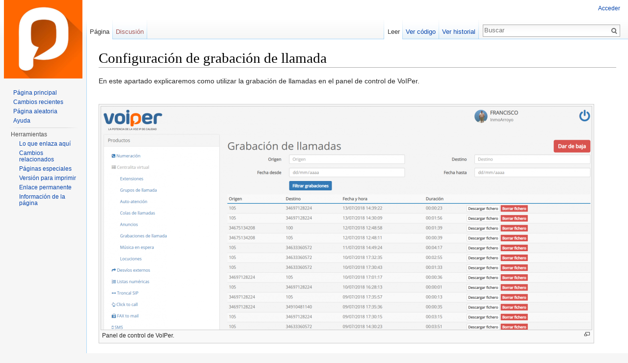

--- FILE ---
content_type: text/html; charset=UTF-8
request_url: https://wiki.voiper.es/index.php/Configuraci%C3%B3n_de_grabaci%C3%B3n_de_llamada
body_size: 4850
content:
<!DOCTYPE html>
<html lang="es" dir="ltr" class="client-nojs">
<head>
<meta charset="UTF-8"/>
<title>Configuración de grabación de llamada - VoIPer</title>
<script>document.documentElement.className = document.documentElement.className.replace( /(^|\s)client-nojs(\s|$)/, "$1client-js$2" );</script>
<script>(window.RLQ=window.RLQ||[]).push(function(){mw.config.set({"wgCanonicalNamespace":"","wgCanonicalSpecialPageName":false,"wgNamespaceNumber":0,"wgPageName":"Configuración_de_grabación_de_llamada","wgTitle":"Configuración de grabación de llamada","wgCurRevisionId":174,"wgRevisionId":174,"wgArticleId":38,"wgIsArticle":true,"wgIsRedirect":false,"wgAction":"view","wgUserName":null,"wgUserGroups":["*"],"wgCategories":["Configuracion centralita virtual"],"wgBreakFrames":false,"wgPageContentLanguage":"es","wgPageContentModel":"wikitext","wgSeparatorTransformTable":[",\t."," \t,"],"wgDigitTransformTable":["",""],"wgDefaultDateFormat":"dmy","wgMonthNames":["","enero","febrero","marzo","abril","mayo","junio","julio","agosto","septiembre","octubre","noviembre","diciembre"],"wgMonthNamesShort":["","ene","feb","mar","abr","may","jun","jul","ago","sep","oct","nov","dic"],"wgRelevantPageName":"Configuración_de_grabación_de_llamada","wgRelevantArticleId":38,"wgRequestId":"22a84c3978103eaeb2caf3cc","wgIsProbablyEditable":false,"wgRestrictionEdit":[],"wgRestrictionMove":[]});mw.loader.implement("user.options",function($,jQuery,require,module){mw.user.options.set({"variant":"es"});});mw.loader.implement("user.tokens",function ( $, jQuery, require, module ) {
mw.user.tokens.set({"editToken":"+\\","patrolToken":"+\\","watchToken":"+\\","csrfToken":"+\\"});/*@nomin*/;

});mw.loader.load(["mediawiki.page.startup","skins.vector.js"]);});</script>
<link rel="stylesheet" href="/load.php?debug=false&amp;lang=es&amp;modules=mediawiki.legacy.commonPrint%2Cshared%7Cmediawiki.sectionAnchor%7Cmediawiki.skinning.interface%7Cskins.vector.styles&amp;only=styles&amp;skin=vector"/>
<meta name="ResourceLoaderDynamicStyles" content=""/>
<script async="" src="/load.php?debug=false&amp;lang=es&amp;modules=startup&amp;only=scripts&amp;skin=vector"></script>
<meta name="generator" content="MediaWiki 1.27.4"/>
<link rel="shortcut icon" href="/favicon.ico"/>
<link rel="search" type="application/opensearchdescription+xml" href="/opensearch_desc.php" title="VoIPer (es)"/>
<link rel="EditURI" type="application/rsd+xml" href="http://wiki.voiper.es/api.php?action=rsd"/>
<link rel="alternate" type="application/atom+xml" title="Canal Atom de VoIPer" href="/index.php?title=Especial:CambiosRecientes&amp;feed=atom"/>
</head>
<body class="mediawiki ltr sitedir-ltr ns-0 ns-subject page-Configuración_de_grabación_de_llamada rootpage-Configuración_de_grabación_de_llamada skin-vector action-view">
		<div id="mw-page-base" class="noprint"></div>
		<div id="mw-head-base" class="noprint"></div>
		<div id="content" class="mw-body" role="main">
			<a id="top"></a>

						<div class="mw-indicators">
</div>
			<h1 id="firstHeading" class="firstHeading" lang="es">Configuración de grabación de llamada</h1>
									<div id="bodyContent" class="mw-body-content">
									<div id="siteSub">De VoIPer</div>
								<div id="contentSub"></div>
												<div id="jump-to-nav" class="mw-jump">
					Saltar a:					<a href="#mw-head">navegación</a>, 					<a href="#p-search">buscar</a>
				</div>
				<div id="mw-content-text" lang="es" dir="ltr" class="mw-content-ltr"><p>En este apartado explicaremos como utilizar la grabación de llamadas en el panel de control de VoIPer.
</p><p><br />
</p>
<div class="thumb tnone"><div class="thumbinner" style="width:1002px;"><a href="/index.php/Archivo:Grabacion_llamadas.png" class="image"><img alt="" src="/images/thumb/c/c1/Grabacion_llamadas.png/1000px-Grabacion_llamadas.png" width="1000" height="455" class="thumbimage" srcset="/images/thumb/c/c1/Grabacion_llamadas.png/1500px-Grabacion_llamadas.png 1.5x, /images/c/c1/Grabacion_llamadas.png 2x" /></a>  <div class="thumbcaption"><div class="magnify"><a href="/index.php/Archivo:Grabacion_llamadas.png" class="internal" title="Aumentar"></a></div>Panel de control de VoIPer.</div></div></div>
<p><br />
Con esta herramienta las llamadas que emitimos y recibimos se pueden grabar. 
</p><p>Entrando en el menú de grabación de llamadas, activamos su contratación, para ello, elegimos el plan de grabación en número de megas a ocupar y pulsamos el botón “Contratar grabaciones de llamadas”.
</p><p>La grabación de llamadas se ha de programar dentro del menú de “Extensiones”.  Accediendo a cada extensión para activar la grabación de sus llamadas. El procedimiento de grabación permite la grabación de todas las llamadas o únicamente las entrantes o salientes.
</p><p>Una vez activado el servicio y programadas las extensiones que grabarán sus llamadas veremos los registros de cada grabación, dentro del menú  de GRABACIÓN DE LLAMADAS.
Las grabaciones aparecen en pantalla por orden cronológico, mostrándose las últimas realizadas en la parte superior de la lista.
</p><p>Contamos con un buscador que nos permite localizar las grabaciones por número de teléfono Origen o Destino, y por fechas, de modo combinado.
</p><p>A la derecha de cada registro de grabación, botón “Descargar fichero”, que nos permitirá llevar la grabación a una carpeta de nuestro ordenador, para después reproducirla con el programa que corresponda, y botón “Borrar fichero”, que pulsaremos si queremos borrar la grabación.
</p><p>Es conveniente, descargar las grabaciones que deseamos conservar y borrarlas después, para no agotar el espacio de grabación contratado.
</p>
<!-- 
NewPP limit report
Cached time: 20260114040942
Cache expiry: 86400
Dynamic content: false
CPU time usage: 0.008 seconds
Real time usage: 0.009 seconds
Preprocessor visited node count: 1/1000000
Preprocessor generated node count: 4/1000000
Post‐expand include size: 0/2097152 bytes
Template argument size: 0/2097152 bytes
Highest expansion depth: 1/40
Expensive parser function count: 0/100
-->

<!-- 
Transclusion expansion time report (%,ms,calls,template)
100.00%    0.000      1 - -total
-->

<!-- Saved in parser cache with key wiki_voiper_es:pcache:idhash:38-0!*!*!*!*!5!* and timestamp 20260114040942 and revision id 174
 -->
</div>					<div class="printfooter">
						Obtenido de «<a dir="ltr" href="http://wiki.voiper.es/index.php?title=Configuración_de_grabación_de_llamada&amp;oldid=174">http://wiki.voiper.es/index.php?title=Configuración_de_grabación_de_llamada&amp;oldid=174</a>»					</div>
				<div id="catlinks" class="catlinks" data-mw="interface"><div id="mw-normal-catlinks" class="mw-normal-catlinks"><a href="/index.php/Especial:Categor%C3%ADas" title="Especial:Categorías">Categoría</a>: <ul><li><a href="/index.php?title=Categor%C3%ADa:Configuracion_centralita_virtual&amp;action=edit&amp;redlink=1" class="new" title="Categoría:Configuracion centralita virtual (la página no existe)">Configuracion centralita virtual</a></li></ul></div></div>				<div class="visualClear"></div>
							</div>
		</div>
		<div id="mw-navigation">
			<h2>Menú de navegación</h2>

			<div id="mw-head">
									<div id="p-personal" role="navigation" class="" aria-labelledby="p-personal-label">
						<h3 id="p-personal-label">Herramientas personales</h3>
						<ul>
							<li id="pt-login"><a href="/index.php?title=Especial:Entrar&amp;returnto=Configuraci%C3%B3n+de+grabaci%C3%B3n+de+llamada" title="Te recomendamos iniciar sesión, aunque no es obligatorio [o]" accesskey="o">Acceder</a></li>						</ul>
					</div>
									<div id="left-navigation">
										<div id="p-namespaces" role="navigation" class="vectorTabs" aria-labelledby="p-namespaces-label">
						<h3 id="p-namespaces-label">Espacios de nombres</h3>
						<ul>
															<li  id="ca-nstab-main" class="selected"><span><a href="/index.php/Configuraci%C3%B3n_de_grabaci%C3%B3n_de_llamada"  title="Ver la página de contenido [c]" accesskey="c">Página</a></span></li>
															<li  id="ca-talk" class="new"><span><a href="/index.php?title=Discusi%C3%B3n:Configuraci%C3%B3n_de_grabaci%C3%B3n_de_llamada&amp;action=edit&amp;redlink=1"  title="Discusión acerca de la página de contenido [t]" accesskey="t" rel="discussion">Discusión</a></span></li>
													</ul>
					</div>
										<div id="p-variants" role="navigation" class="vectorMenu emptyPortlet" aria-labelledby="p-variants-label">
												<h3 id="p-variants-label">
							<span>Variantes</span><a href="#"></a>
						</h3>

						<div class="menu">
							<ul>
															</ul>
						</div>
					</div>
									</div>
				<div id="right-navigation">
										<div id="p-views" role="navigation" class="vectorTabs" aria-labelledby="p-views-label">
						<h3 id="p-views-label">Vistas</h3>
						<ul>
															<li id="ca-view" class="selected"><span><a href="/index.php/Configuraci%C3%B3n_de_grabaci%C3%B3n_de_llamada" >Leer</a></span></li>
															<li id="ca-viewsource"><span><a href="/index.php?title=Configuraci%C3%B3n_de_grabaci%C3%B3n_de_llamada&amp;action=edit"  title="Esta página está protegida.&#10;Puedes ver su código fuente [e]" accesskey="e">Ver código</a></span></li>
															<li id="ca-history" class="collapsible"><span><a href="/index.php?title=Configuraci%C3%B3n_de_grabaci%C3%B3n_de_llamada&amp;action=history"  title="Versiones anteriores de esta página [h]" accesskey="h">Ver historial</a></span></li>
													</ul>
					</div>
										<div id="p-cactions" role="navigation" class="vectorMenu emptyPortlet" aria-labelledby="p-cactions-label">
						<h3 id="p-cactions-label"><span>Más</span><a href="#"></a></h3>

						<div class="menu">
							<ul>
															</ul>
						</div>
					</div>
										<div id="p-search" role="search">
						<h3>
							<label for="searchInput">Buscar</label>
						</h3>

						<form action="/index.php" id="searchform">
							<div id="simpleSearch">
							<input type="search" name="search" placeholder="Buscar" title="Buscar en VoIPer [f]" accesskey="f" id="searchInput"/><input type="hidden" value="Especial:Buscar" name="title"/><input type="submit" name="fulltext" value="Buscar" title="Buscar este texto en las páginas" id="mw-searchButton" class="searchButton mw-fallbackSearchButton"/><input type="submit" name="go" value="Ir" title="Ir a la página con este nombre exacto si existe" id="searchButton" class="searchButton"/>							</div>
						</form>
					</div>
									</div>
			</div>
			<div id="mw-panel">
				<div id="p-logo" role="banner"><a class="mw-wiki-logo" href="/index.php/P%C3%A1gina_principal"  title="Visitar la página principal"></a></div>
						<div class="portal" role="navigation" id='p-navigation' aria-labelledby='p-navigation-label'>
			<h3 id='p-navigation-label'>Navegación</h3>

			<div class="body">
									<ul>
						<li id="n-mainpage-description"><a href="/index.php/P%C3%A1gina_principal" title="Visitar la página principal [z]" accesskey="z">Página principal</a></li><li id="n-recentchanges"><a href="/index.php/Especial:CambiosRecientes" title="Lista de cambios recientes en el wiki [r]" accesskey="r">Cambios recientes</a></li><li id="n-randompage"><a href="/index.php/Especial:Aleatoria" title="Cargar una página al azar [x]" accesskey="x">Página aleatoria</a></li><li id="n-help"><a href="https://www.mediawiki.org/wiki/Special:MyLanguage/Help:Contents" title="El lugar para aprender">Ayuda</a></li>					</ul>
							</div>
		</div>
			<div class="portal" role="navigation" id='p-tb' aria-labelledby='p-tb-label'>
			<h3 id='p-tb-label'>Herramientas</h3>

			<div class="body">
									<ul>
						<li id="t-whatlinkshere"><a href="/index.php/Especial:LoQueEnlazaAqu%C3%AD/Configuraci%C3%B3n_de_grabaci%C3%B3n_de_llamada" title="Lista de todas las páginas del wiki que enlazan aquí [j]" accesskey="j">Lo que enlaza aquí</a></li><li id="t-recentchangeslinked"><a href="/index.php/Especial:CambiosEnEnlazadas/Configuraci%C3%B3n_de_grabaci%C3%B3n_de_llamada" title="Cambios recientes en las páginas que enlazan con esta [k]" accesskey="k">Cambios relacionados</a></li><li id="t-specialpages"><a href="/index.php/Especial:P%C3%A1ginasEspeciales" title="Lista de todas las páginas especiales [q]" accesskey="q">Páginas especiales</a></li><li id="t-print"><a href="/index.php?title=Configuraci%C3%B3n_de_grabaci%C3%B3n_de_llamada&amp;printable=yes" rel="alternate" title="Versión imprimible de esta página [p]" accesskey="p">Versión para imprimir</a></li><li id="t-permalink"><a href="/index.php?title=Configuraci%C3%B3n_de_grabaci%C3%B3n_de_llamada&amp;oldid=174" title="Enlace permanente a esta versión de la página">Enlace permanente</a></li><li id="t-info"><a href="/index.php?title=Configuraci%C3%B3n_de_grabaci%C3%B3n_de_llamada&amp;action=info" title="Más información sobre esta página">Información de la página</a></li>					</ul>
							</div>
		</div>
				</div>
		</div>
		<div id="footer" role="contentinfo">
							<ul id="footer-info">
											<li id="footer-info-lastmod"> Esta página fue modificada por última vez el 23 ago 2018 a las 12:25.</li>
									</ul>
							<ul id="footer-places">
											<li id="footer-places-privacy"><a href="/index.php/VoIPer:Pol%C3%ADtica_de_privacidad" title="VoIPer:Política de privacidad">Política de privacidad</a></li>
											<li id="footer-places-about"><a href="/index.php/VoIPer:Acerca_de" title="VoIPer:Acerca de">Acerca de VoIPer</a></li>
											<li id="footer-places-disclaimer"><a href="/index.php/VoIPer:Descargo_general" title="VoIPer:Descargo general">Exoneraciones</a></li>
									</ul>
										<ul id="footer-icons" class="noprint">
											<li id="footer-poweredbyico">
							<a href="//www.mediawiki.org/"><img src="/resources/assets/poweredby_mediawiki_88x31.png" alt="Powered by MediaWiki" srcset="/resources/assets/poweredby_mediawiki_132x47.png 1.5x, /resources/assets/poweredby_mediawiki_176x62.png 2x" width="88" height="31"/></a>						</li>
									</ul>
						<div style="clear:both"></div>
		</div>
		<script>(window.RLQ=window.RLQ||[]).push(function(){mw.loader.state({"user":"ready","user.groups":"ready"});mw.loader.load(["mediawiki.action.view.postEdit","site","mediawiki.user","mediawiki.hidpi","mediawiki.page.ready","mediawiki.searchSuggest"]);});</script><script>(window.RLQ=window.RLQ||[]).push(function(){mw.config.set({"wgBackendResponseTime":50});});</script>
	</body>
</html>


--- FILE ---
content_type: text/javascript; charset=utf-8
request_url: https://wiki.voiper.es/load.php?debug=false&lang=es&modules=startup&only=scripts&skin=vector
body_size: 6593
content:
var mediaWikiLoadStart=(new Date()).getTime(),mwPerformance=(window.performance&&performance.mark)?performance:{mark:function(){}};mwPerformance.mark('mwLoadStart');function isCompatible(str){var ua=str||navigator.userAgent;return!!('querySelector'in document&&'localStorage'in window&&'addEventListener'in window&&!(ua.match(/webOS\/1\.[0-4]/)||ua.match(/PlayStation/i)||ua.match(/SymbianOS|Series60|NetFront|Opera Mini|S40OviBrowser|MeeGo/)||(ua.match(/Glass/)&&ua.match(/Android/))));}(function(){var NORLQ,script;if(!isCompatible()){document.documentElement.className=document.documentElement.className.replace(/(^|\s)client-js(\s|$)/,'$1client-nojs$2');NORLQ=window.NORLQ||[];while(NORLQ.length){NORLQ.shift()();}window.NORLQ={push:function(fn){fn();}};window.RLQ={push:function(){}};return;}function startUp(){mw.config=new mw.Map(true);mw.loader.addSource({"local":"/load.php"});mw.loader.register([["site","uZia5p2I"],["noscript","eon4hI9j",[],"noscript"],["filepage","evmuNfe8"],[
"user.groups","W/ThAlEP",[],"user"],["user","Fy/UKFTi",[],"user"],["user.cssprefs","GqV9IPpY",[],"private"],["user.defaults","el21KDYa"],["user.options","h9xrL4Vw",[6],"private"],["user.tokens","8GWBvYDd",[],"private"],["mediawiki.language.data","GbMKzoID",[174]],["mediawiki.skinning.elements","08Xdwv9W"],["mediawiki.skinning.content","0QQoOJcY"],["mediawiki.skinning.interface","/Fbag1XW"],["mediawiki.skinning.content.parsoid","+8RKft9G"],["mediawiki.skinning.content.externallinks","Ldq1s0v4"],["jquery.accessKeyLabel","e+fwVoeA",[25,130]],["jquery.appear","JKzPKx/3"],["jquery.arrowSteps","Umcwa24B"],["jquery.async","iHwiVB11"],["jquery.autoEllipsis","NIxQADu8",[37]],["jquery.badge","Ag6dtuBJ",[171]],["jquery.byteLength","LK0cw4cN"],["jquery.byteLimit","iM4K5D7U",[21]],["jquery.checkboxShiftClick","vpiCc9zJ"],["jquery.chosen","U9HlhQCq"],["jquery.client","sEl2hBke"],["jquery.color","R76CF0gL",[27]],["jquery.colorUtil","IeRKz3Z2"],["jquery.confirmable","NzFm78ZI",[175]],["jquery.cookie",
"x7nP1aY+"],["jquery.expandableField","+lGNFFj2"],["jquery.farbtastic","f4bw8A/R",[27]],["jquery.footHovzer","BESemgY3"],["jquery.form","AvgehgPu"],["jquery.fullscreen","AsxJQnIv"],["jquery.getAttrs","fuVNhbYI"],["jquery.hidpi","xgz8zKoz"],["jquery.highlightText","z6wTq0X/",[242,130]],["jquery.hoverIntent","O4od9M48"],["jquery.i18n","0+jmJ2yQ",[173]],["jquery.localize","XSEfdp18"],["jquery.makeCollapsible","/P0dWQtG"],["jquery.mockjax","MmN+o8o1"],["jquery.mw-jump","sZiVYT1L"],["jquery.mwExtension","QMv0k7DV"],["jquery.placeholder","ONGUdV6K"],["jquery.qunit","Rl34x6qa"],["jquery.qunit.completenessTest","QF82d2hz",[46]],["jquery.spinner","PwWl8uPc"],["jquery.jStorage","cwoUeMJu",[92]],["jquery.suggestions","yBlbOqKm",[37]],["jquery.tabIndex","AGfFY0jQ"],["jquery.tablesorter","g1Iurwa6",[242,130,176]],["jquery.textSelection","oHyjzEae",[25]],["jquery.throttle-debounce","JsS8yEyo"],["jquery.xmldom","ywLH5XQg"],["jquery.tipsy","4XlDb1uM"],["jquery.ui.core","mSy2gFqX",[58],"jquery.ui"],[
"jquery.ui.core.styles","KbNHbnL9",[],"jquery.ui"],["jquery.ui.accordion","7S0mOr5A",[57,77],"jquery.ui"],["jquery.ui.autocomplete","RtCEa2VV",[66],"jquery.ui"],["jquery.ui.button","uxfAluUH",[57,77],"jquery.ui"],["jquery.ui.datepicker","WUVe+WMt",[57],"jquery.ui"],["jquery.ui.dialog","OS3N6c6g",[61,64,68,70],"jquery.ui"],["jquery.ui.draggable","kGOpyo5P",[57,67],"jquery.ui"],["jquery.ui.droppable","LoajDS3z",[64],"jquery.ui"],["jquery.ui.menu","G8e2l1EB",[57,68,77],"jquery.ui"],["jquery.ui.mouse","EZjaZLh/",[77],"jquery.ui"],["jquery.ui.position","qd0YuUu2",[],"jquery.ui"],["jquery.ui.progressbar","ppdK34M1",[57,77],"jquery.ui"],["jquery.ui.resizable","JJIflBtf",[57,67],"jquery.ui"],["jquery.ui.selectable","m/Vr4Hs/",[57,67],"jquery.ui"],["jquery.ui.slider","RxtWApDO",[57,67],"jquery.ui"],["jquery.ui.sortable","+EWaGtwq",[57,67],"jquery.ui"],["jquery.ui.spinner","vdreHfks",[61],"jquery.ui"],["jquery.ui.tabs","2mdzBv+c",[57,77],"jquery.ui"],["jquery.ui.tooltip","ss9yeWlP",[57,68,77],
"jquery.ui"],["jquery.ui.widget","GEc7bdPz",[],"jquery.ui"],["jquery.effects.core","jJJzeJIf",[],"jquery.ui"],["jquery.effects.blind","4Ra3Yb6+",[78],"jquery.ui"],["jquery.effects.bounce","duNKoW/q",[78],"jquery.ui"],["jquery.effects.clip","NgQ47itJ",[78],"jquery.ui"],["jquery.effects.drop","zRANFhoX",[78],"jquery.ui"],["jquery.effects.explode","Ptr0VkE9",[78],"jquery.ui"],["jquery.effects.fade","butryVrU",[78],"jquery.ui"],["jquery.effects.fold","JRQWAVnc",[78],"jquery.ui"],["jquery.effects.highlight","VhYzN923",[78],"jquery.ui"],["jquery.effects.pulsate","1ntQAYHY",[78],"jquery.ui"],["jquery.effects.scale","fRfF7EFc",[78],"jquery.ui"],["jquery.effects.shake","We2foBfq",[78],"jquery.ui"],["jquery.effects.slide","dnQsoaQp",[78],"jquery.ui"],["jquery.effects.transfer","jQBKL4t7",[78],"jquery.ui"],["json","jSYWZU+a",[],null,null,"return!!(window.JSON\u0026\u0026JSON.stringify\u0026\u0026JSON.parse);"],["moment","GQOyL0WL"],["mediawiki.apihelp","aRslxIIl"],["mediawiki.template","H/JUrjqx"
],["mediawiki.template.mustache","CmLEvQRr",[95]],["mediawiki.template.regexp","EUMtBomg",[95]],["mediawiki.apipretty","y5oe478v"],["mediawiki.api","fwlGN/jU",[147,8]],["mediawiki.api.category","aJgtrHVO",[135,99]],["mediawiki.api.edit","iLReGnk/",[135,99]],["mediawiki.api.login","aqUQvaz+",[99]],["mediawiki.api.options","rbJKSZKk",[99]],["mediawiki.api.parse","nAvpWpU/",[99]],["mediawiki.api.upload","nGEw680A",[242,92,101]],["mediawiki.api.user","oQhwgwVc",[99]],["mediawiki.api.watch","hNmNy2G9",[99]],["mediawiki.api.messages","9s6PDOHm",[99]],["mediawiki.content.json","nTcUIALv"],["mediawiki.confirmCloseWindow","bR0wcmpU"],["mediawiki.debug","L7mEENio",[32,56]],["mediawiki.debug.init","BoHA2532",[111]],["mediawiki.feedback","yVVJF8x5",[135,126,250]],["mediawiki.feedlink","SVq5ehsu"],["mediawiki.filewarning","8kG5tgBJ",[245]],["mediawiki.ForeignApi","vfK4Bntg",[117]],["mediawiki.ForeignApi.core","7aAcILr9",[99,243]],["mediawiki.helplink","h+ksBC8x"],["mediawiki.hidpi","FpRd9QXg",[36],
null,null,"return'srcset'in new Image();"],["mediawiki.hlist","9QaQaPTV"],["mediawiki.htmlform","llsf+i9K",[22,130]],["mediawiki.htmlform.styles","sbQVfm6D"],["mediawiki.htmlform.ooui.styles","iZAsj94r"],["mediawiki.icon","80qUGnTr"],["mediawiki.inspect","jzEdZDPe",[21,92,130]],["mediawiki.messagePoster","BVnIFnIC",[116]],["mediawiki.messagePoster.wikitext","6G6+3a2E",[101,126]],["mediawiki.notification","UZa3QtiD",[183]],["mediawiki.notify","ciwhHnFL"],["mediawiki.RegExp","dVz32lqb"],["mediawiki.pager.tablePager","fz8e3poU"],["mediawiki.searchSuggest","5Su+z3RI",[35,45,50,99]],["mediawiki.sectionAnchor","lEdnDUTh"],["mediawiki.storage","E386IiPd"],["mediawiki.Title","IBT/OmsX",[21,147]],["mediawiki.Upload","NtKa0b8z",[105]],["mediawiki.ForeignUpload","Lpp5jQkv",[116,136]],["mediawiki.ForeignStructuredUpload.config","JtmRymYi"],["mediawiki.ForeignStructuredUpload","2s7r/4Ad",[138,137]],["mediawiki.Upload.Dialog","ofZ2tk2N",[141]],["mediawiki.Upload.BookletLayout","xU9U1gHp",[136,175,
145,240,93,250,256,257]],["mediawiki.ForeignStructuredUpload.BookletLayout","sVmsjgJ9",[139,141,108,179,236,234]],["mediawiki.toc","h9MvjmGy",[151]],["mediawiki.Uri","ji0YAmSR",[147,97]],["mediawiki.user","ZWo4bejl",[106,151,7]],["mediawiki.userSuggest","/ykd90X7",[50,99]],["mediawiki.util","PzpJlLck",[15,129]],["mediawiki.viewport","KLaLiNYQ"],["mediawiki.checkboxtoggle","gMbJ5zCL"],["mediawiki.checkboxtoggle.styles","smedKpcd"],["mediawiki.cookie","Ukxx4an9",[29]],["mediawiki.toolbar","eCRGJaCc"],["mediawiki.experiments","TTaahh9R"],["mediawiki.raggett","E25Mw/7d"],["mediawiki.action.edit","sbeF3PBZ",[22,53,156]],["mediawiki.action.edit.styles","4cffbWAq"],["mediawiki.action.edit.collapsibleFooter","jNFDxzIh",[41,151,124]],["mediawiki.action.edit.preview","mYr6TUyE",[33,48,53,161,99,175]],["mediawiki.action.edit.stash","hma07pa1",[35,99]],["mediawiki.action.history","jX7IgFV1"],["mediawiki.action.history.diff","L6QPRV5i"],["mediawiki.action.view.dblClickEdit","DzTyEgLh",[183,7]],[
"mediawiki.action.view.metadata","bL36gkth"],["mediawiki.action.view.categoryPage.styles","Iy7A4IKT"],["mediawiki.action.view.postEdit","6OivlTcP",[151,175,95]],["mediawiki.action.view.redirect","eif0igr7",[25]],["mediawiki.action.view.redirectPage","42O3raE8"],["mediawiki.action.view.rightClickEdit","piGOA/4+"],["mediawiki.action.edit.editWarning","5XmZ318I",[53,110,175]],["mediawiki.action.view.filepage","NqBxrJFT"],["mediawiki.language","BUFi9DiE",[172,9]],["mediawiki.cldr","KgbrXHM+",[173]],["mediawiki.libs.pluralruleparser","klKTBYtQ"],["mediawiki.language.init","tTGm1PUf"],["mediawiki.jqueryMsg","3BFJOerX",[242,171,147,7]],["mediawiki.language.months","0FHr5bPL",[171]],["mediawiki.language.names","i2/SfeWd",[174]],["mediawiki.language.specialCharacters","nH+wmO0o",[171]],["mediawiki.libs.jpegmeta","aJF2dwtt"],["mediawiki.page.gallery","A/EyLFzW",[54,181]],["mediawiki.page.gallery.styles","cFtFv0/W"],["mediawiki.page.ready","lXte135N",[15,23,41,43,45]],["mediawiki.page.startup",
"swuORr5S",[147]],["mediawiki.page.patrol.ajax","88kMLb9s",[48,135,99,183]],["mediawiki.page.watch.ajax","DOl5OMCw",[107,183]],["mediawiki.page.image.pagination","Pd0DI9W+",[48,147]],["mediawiki.special","ryXa4elm"],["mediawiki.special.apisandbox.styles","X+Rmz1OJ"],["mediawiki.special.apisandbox","gxigSdcs",[99,175,187,235,244]],["mediawiki.special.block","Fp5Tlhfr",[147]],["mediawiki.special.blocklist","JGdGHihi"],["mediawiki.special.changeslist","gnK05nGB"],["mediawiki.special.changeslist.legend","ZKUbsby0"],["mediawiki.special.changeslist.legend.js","lv0HLNnO",[41,151]],["mediawiki.special.changeslist.enhanced","R99yNhTK"],["mediawiki.special.changeslist.visitedstatus","X6199RHP"],["mediawiki.special.comparepages.styles","mHwbvq3G"],["mediawiki.special.edittags","teq1hFig",[24]],["mediawiki.special.edittags.styles","bbhNV0wZ"],["mediawiki.special.import","sw0TiMaH"],["mediawiki.special.movePage","uPf5CkB7",[232]],["mediawiki.special.movePage.styles","NhsV2Wq/"],[
"mediawiki.special.pageLanguage","Bx/OJ9sb",[245]],["mediawiki.special.pagesWithProp","R6sPe6EA"],["mediawiki.special.preferences","G9CkClH6",[110,171,128]],["mediawiki.special.preferences.styles","tHyHlaJQ"],["mediawiki.special.recentchanges","YpuRXn45",[187]],["mediawiki.special.search","eUd5JEmp",[238]],["mediawiki.special.undelete","WvcwMaBa"],["mediawiki.special.upload","4cAUj/Lx",[48,135,99,110,175,179,95]],["mediawiki.special.userlogin.common.styles","RWKLEtqV"],["mediawiki.special.userlogin.signup.styles","XV8W538O"],["mediawiki.special.userlogin.login.styles","ohHqFFG+"],["mediawiki.special.userlogin.signup.js","GIuiQUwr",[54,99,175]],["mediawiki.special.unwatchedPages","nfwphRtn",[135,107]],["mediawiki.special.watchlist","oI9efmUU"],["mediawiki.special.version","eiztdbGh"],["mediawiki.legacy.config","dHnxFy31"],["mediawiki.legacy.commonPrint","5mF82H15"],["mediawiki.legacy.protect","sASS/TTc",[22]],["mediawiki.legacy.shared","hM2Kr88y"],["mediawiki.legacy.oldshared",
"5vU9P8Xo"],["mediawiki.legacy.wikibits","DCJcFbb9",[147]],["mediawiki.ui","l7GmaaGQ"],["mediawiki.ui.checkbox","B6Nig5y1"],["mediawiki.ui.radio","MKfdPevw"],["mediawiki.ui.anchor","WhgZd5KB"],["mediawiki.ui.button","h8S6fbqc"],["mediawiki.ui.input","cA48IP5M"],["mediawiki.ui.icon","yghwSu/R"],["mediawiki.ui.text","/dfPFjqz"],["mediawiki.widgets","+aTM/Bmd",[19,22,135,99,233,248]],["mediawiki.widgets.styles","ksimkwd4"],["mediawiki.widgets.DateInputWidget","KOAmbsx7",[93,248]],["mediawiki.widgets.datetime","lXjsdz0X",[245]],["mediawiki.widgets.CategorySelector","I+1t1Xtv",[116,135,248]],["mediawiki.widgets.UserInputWidget","yudRnOYz",[248]],["mediawiki.widgets.SearchInputWidget","X06c68S3",[132,232]],["mediawiki.widgets.SearchInputWidget.styles","gF48rwGd"],["mediawiki.widgets.StashedFileWidget","3Mz8aMfb",[245]],["es5-shim","fLFPWtKb",[],null,null,"return(function(){'use strict';return!this\u0026\u0026!!Function.prototype.bind;}());"],["dom-level2-shim","zJjPV98L",[],null,null,
"return!!window.Node;"],["oojs","ILEDzCaM",[241,92]],["oojs-ui","SQtGusI4",[249,248,250]],["oojs-ui-core","koo7jcrE",[171,243,246]],["oojs-ui-core.styles","LuVOm1rr",[251,252,253],null,null,"return!!jQuery('meta[name=\"X-OOUI-PHP\"]').length;"],["oojs-ui.styles","4R5e2I4E",[251,252,253],null,null,"return!!jQuery('meta[name=\"X-OOUI-PHP\"]').length;"],["oojs-ui-widgets","ksptQoYQ",[245]],["oojs-ui-toolbars","YpG3vIpS",[245]],["oojs-ui-windows","7w2/4tIW",[245]],["oojs-ui.styles.icons","mP115mF8"],["oojs-ui.styles.indicators","CFfSy9J3"],["oojs-ui.styles.textures","MZ5xJABS"],["oojs-ui.styles.icons-accessibility","nqWO9YD7"],["oojs-ui.styles.icons-alerts","L8wGDeEt"],["oojs-ui.styles.icons-content","WXLPNbPr"],["oojs-ui.styles.icons-editing-advanced","G4JYQ01M"],["oojs-ui.styles.icons-editing-core","W2jD8mdS"],["oojs-ui.styles.icons-editing-list","uYXvch5y"],["oojs-ui.styles.icons-editing-styling","oyw2PTpg"],["oojs-ui.styles.icons-interactions","eElPBSzC"],["oojs-ui.styles.icons-layout"
,"bG39JM4y"],["oojs-ui.styles.icons-location","d2jAdWF0"],["oojs-ui.styles.icons-media","0wc7BJdj"],["oojs-ui.styles.icons-moderation","1g3E6CT1"],["oojs-ui.styles.icons-movement","7uiI04Lr"],["oojs-ui.styles.icons-user","1FroxnNg"],["oojs-ui.styles.icons-wikimedia","o4drqKh+"],["skins.cologneblue","osN8GQqS"],["skins.modern","GbXCjwCd"],["skins.monobook.styles","W2fnVQai"],["skins.vector.styles","DJ3X/ewn"],["skins.vector.styles.responsive","M+YOEnVc"],["skins.vector.js","WvMtJPnW",[51,54]]]);;mw.config.set({"wgLoadScript":"/load.php","debug":!1,"skin":"vector","stylepath":"/skins","wgUrlProtocols":"bitcoin\\:|ftp\\:\\/\\/|ftps\\:\\/\\/|geo\\:|git\\:\\/\\/|gopher\\:\\/\\/|http\\:\\/\\/|https\\:\\/\\/|irc\\:\\/\\/|ircs\\:\\/\\/|magnet\\:|mailto\\:|mms\\:\\/\\/|news\\:|nntp\\:\\/\\/|redis\\:\\/\\/|sftp\\:\\/\\/|sip\\:|sips\\:|sms\\:|ssh\\:\\/\\/|svn\\:\\/\\/|tel\\:|telnet\\:\\/\\/|urn\\:|worldwind\\:\\/\\/|xmpp\\:|\\/\\/","wgArticlePath":"/index.php/$1","wgScriptPath":"",
"wgScriptExtension":".php","wgScript":"/index.php","wgSearchType":null,"wgVariantArticlePath":!1,"wgActionPaths":{},"wgServer":"http://wiki.voiper.es","wgServerName":"wiki.voiper.es","wgUserLanguage":"es","wgContentLanguage":"es","wgTranslateNumerals":!0,"wgVersion":"1.27.4","wgEnableAPI":!0,"wgEnableWriteAPI":!0,"wgMainPageTitle":"Página principal","wgFormattedNamespaces":{"-2":"Medio","-1":"Especial","0":"","1":"Discusión","2":"Usuario","3":"Usuario discusión","4":"VoIPer","5":"VoIPer discusión","6":"Archivo","7":"Archivo discusión","8":"MediaWiki","9":"MediaWiki discusión","10":"Plantilla","11":"Plantilla discusión","12":"Ayuda","13":"Ayuda discusión","14":"Categoría","15":"Categoría discusión"},"wgNamespaceIds":{"medio":-2,"especial":-1,"":0,"discusión":1,"usuario":2,"usuario_discusión":3,"voiper":4,"voiper_discusión":5,"archivo":6,"archivo_discusión":7,"mediawiki":8,"mediawiki_discusión":9,"plantilla":10,"plantilla_discusión":11,"ayuda":12,
"ayuda_discusión":13,"categoría":14,"categoría_discusión":15,"imagen":6,"imagen_discusión":7,"usuaria":2,"usuaria_discusión":3,"image":6,"image_talk":7,"media":-2,"special":-1,"talk":1,"user":2,"user_talk":3,"project":4,"project_talk":5,"file":6,"file_talk":7,"mediawiki_talk":9,"template":10,"template_talk":11,"help":12,"help_talk":13,"category":14,"category_talk":15},"wgContentNamespaces":[0],"wgSiteName":"VoIPer","wgDBname":"wiki_voiper_es","wgExtraSignatureNamespaces":[],"wgAvailableSkins":{"cologneblue":"CologneBlue","modern":"Modern","monobook":"MonoBook","vector":"Vector","fallback":"Fallback","apioutput":"ApiOutput"},"wgExtensionAssetsPath":"/extensions","wgCookiePrefix":"wiki_voiper_es","wgCookieDomain":"","wgCookiePath":"/","wgCookieExpiration":15552000,"wgResourceLoaderMaxQueryLength":2000,"wgCaseSensitiveNamespaces":[],"wgLegalTitleChars":" %!\"$&'()*,\\-./0-9:;=?@A-Z\\\\\\^_`a-z~+\\u0080-\\uFFFF","wgResourceLoaderStorageVersion":1,"wgResourceLoaderStorageEnabled":
!1,"wgResourceLoaderLegacyModules":[],"wgForeignUploadTargets":[],"wgEnableUploads":!0});var RLQ=window.RLQ||[];while(RLQ.length){RLQ.shift()();}window.RLQ={push:function(fn){fn();}};window.NORLQ={push:function(){}};}script=document.createElement('script');script.src="/load.php?debug=false&lang=es&modules=jquery%2Cmediawiki&only=scripts&skin=vector&version=nQjpV2NE";script.onload=script.onreadystatechange=function(){if(!script.readyState||/loaded|complete/.test(script.readyState)){script.onload=script.onreadystatechange=null;script=null;startUp();}};document.getElementsByTagName('head')[0].appendChild(script);}());